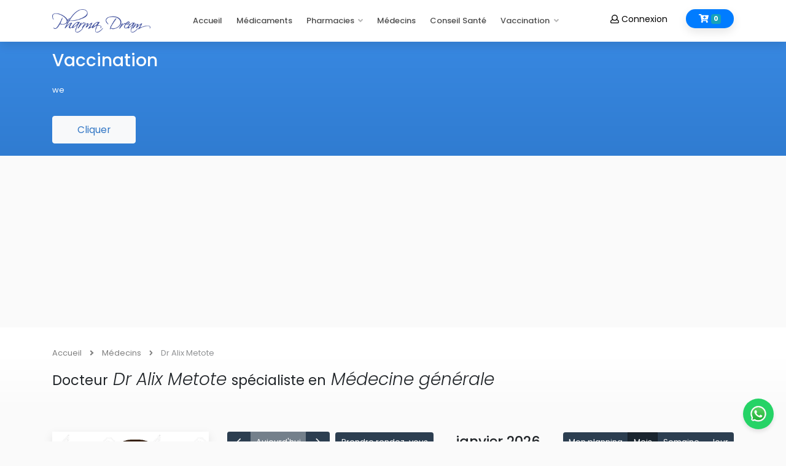

--- FILE ---
content_type: text/html; charset=UTF-8
request_url: https://pharmadream.io/doctor-detail/eyJpdiI6Im42QldaeEhSNkE1WVpcL1dCeVQ5SlwvQT09IiwidmFsdWUiOiJQNlVlT25yRnBjaXRET3NLdWt3OE5BPT0iLCJtYWMiOiIxNDc1MDVjMDEzMjNhMmY0OTk1NDdkZDI1MmIwOTEyNjlkMDU0MDVjM2RhNGRmNmQzNjU0MTIyOWExOGE1ZjdmIn0=
body_size: 14455
content:
<!DOCTYPE html>
<html lang="fr"
      class="fontawesome-i2svg-active fontawesome-i2svg-complete">

<head>
        <link rel="shortcut icon" href="https://pharmadream.io/theme/assets/img/icon/ic_launcher.png" type="image/png"/>

<!-- Primary Meta Tags -->
<title>Pharma Dream — Dr Alix Metote</title>
<meta name="title" content="Pharma Dream — Dr Alix Metote">
<meta name="description" content="&lt;small&gt;spécialiste en&lt;/small&gt; &lt;i&gt;&lt;?php echo e(__({&quot;id&quot;:24,&quot;label&quot;:&quot;M\u00e9decine g\u00e9n\u00e9rale&quot;,&quot;created_at&quot;:null,&quot;updated_at&quot;:null}-&gt;label)); ?&gt;&lt;/i&gt;">

<!-- Open Graph / Facebook -->
<meta property="og:type" content="website">
<meta property="og:url" content="https://pharmadream.io/">
<meta property="og:title" content="Pharma Dream — Dr Alix Metote">
<meta property="og:description"
      content="&lt;small&gt;spécialiste en&lt;/small&gt; &lt;i&gt;&lt;?php echo e(__({&quot;id&quot;:24,&quot;label&quot;:&quot;M\u00e9decine g\u00e9n\u00e9rale&quot;,&quot;created_at&quot;:null,&quot;updated_at&quot;:null}-&gt;label)); ?&gt;&lt;/i&gt;">
<meta property="og:image" content="https://pharmadream.io/theme/assets/img/header.jpeg">

<!-- Twitter -->
<meta property="twitter:card" content="https://pharmadream.io/theme/assets/img/header.jpeg">
<meta property="twitter:url" content="https://pharmadream.io/">
<meta property="twitter:title" content="Pharma Dream — Dr Alix Metote">
<meta property="twitter:description"
      content="&lt;small&gt;spécialiste en&lt;/small&gt; &lt;i&gt;&lt;?php echo e(__({&quot;id&quot;:24,&quot;label&quot;:&quot;M\u00e9decine g\u00e9n\u00e9rale&quot;,&quot;created_at&quot;:null,&quot;updated_at&quot;:null}-&gt;label)); ?&gt;&lt;/i&gt;">
<meta property="twitter:image" content="https://pharmadream.io/theme/assets/img/header.jpeg">
    <meta name="viewport" content="width=device-width, initial-scale=1.0">
    <meta http-equiv="X-UA-Compatible" content="IE=edge"/>
    <!-- google fonts -->
    <link
        href="https://fonts.googleapis.com/css?family=Open+Sans:400,600,800%7CPoppins:300i,300,400,700,400i,500%7CDancing+Script:700%7CDancing+Script:700"
        rel="stylesheet">
    <!-- animate -->
    <link rel="stylesheet" href="https://pharmadream.io/theme/assets/css/animate.css"/>
    <!-- owl Carousel assets -->
    <link href="https://pharmadream.io/theme/assets/css/owl.carousel.css" rel="stylesheet">
    <link href="https://pharmadream.io/theme/assets/css/owl.theme.css" rel="stylesheet">
    <!-- bootstrap -->
    <link rel="stylesheet" href="https://pharmadream.io/theme/assets/css/bootstrap.min.css">
    <!-- hover anmation -->
    <link rel="stylesheet" href="https://pharmadream.io/theme/assets/css/hover-min.css">
    <!-- flag icon -->
    <link rel="stylesheet" href="https://pharmadream.io/theme/assets/css/flag-icon.min.css">
    <!-- main style -->
    <link rel="stylesheet" href="https://pharmadream.io/theme/assets/css/style.css">
    <!-- colors -->
    <link rel="stylesheet" href="https://pharmadream.io/theme/assets/css/colors/main.css">
    <!-- elegant icon -->
    <link rel="stylesheet" href="https://pharmadream.io/theme/assets/css/elegant_icon.css">
    <!-- cart style -->
    <link rel="stylesheet" href="https://pharmadream.io/theme/assets/css/cart.css">
    <script src="https://unpkg.com/@lottiefiles/lottie-player@latest/dist/lottie-player.js" type="53c3645701cb59a1f761f3e8-text/javascript"></script>

    <style>
        .field-icon {
            float: right;
            margin-left: -20px;
            margin-top: -30px;
            position: relative;
            z-index: 2;
            cursor: pointer;
        }

        .header-fix {
            margin-bottom: 63px
        }

        @media (max-width: 992px) {
            .header-fix {
                margin-bottom: 200px
            }
        }

        #bill-pay-ad {
            background: #3888E1;
            background: -webkit-linear-gradient(#3888E1, #307CD1);
            background: -o-linear-gradient(#3888E1, #307CD1);
            background: -moz-linear-gradient(#3888E1, #307CD1);
            background: linear-gradient(#3888E1, #307CD1);
            color: #FFF;
        }

        #bill-pay-ad .glyphicon {
            padding: 15px 15px 0 0;
            float: right;
            font-size: 26px;
            color: #fff;
        }

        #bill-pay-ad .bill-pay-ad-wrap {
            padding-top: 40px;
        }

        #bill-pay-ad .bp-ad-content-wrap {
            top: -20px;
        }

        #bill-pay-ad .bp-ad-content {
            margin-top: 20px;
        }

        #bill-pay-ad .btn-bp-ad {
            padding: 10px 40px 10px 40px;
            font-size: 1.2em;
            margin-top: 15px;
            color: #3176C5;
            /* @brand-primary ? */
        }

        #bill-pay-ad #bp-img-container {
            height: 200px;
        }

        #bill-pay-ad #bp-img-container img {
            height: 100%;
            width: 100%;
            z-index: 1;
            position: relative;
            vertical-align: bottom;
        }

        .reset-wrap {
            text-align: center;
        }
    </style>

        <meta name="_token" content="SvjAbm4dSVI8TEycThHQaJm0Q65BlV41jRNWZMuP"/>
    <!-- Calendar style -->
    <link href='https://pharmadream.io/theme/assets/calendar/packages/core/main.min.css' rel='stylesheet'/>
    <link href='https://pharmadream.io/theme/assets/calendar/packages/daygrid/main.css' rel='stylesheet'/>
    <link href='https://pharmadream.io/theme/assets/calendar/packages/list/main.css' rel='stylesheet'/>
    <link href='https://pharmadream.io/theme/assets/calendar/packages/timegrid/main.css' rel='stylesheet'/>
    <!-- DateTime style -->
    <link href='https://pharmadream.io/theme/assets/loading-button/buttonLoader.css' rel='stylesheet'/>
    <style>

        .success-checkmark {
            width: 80px;
            height: 115px;
            margin: 0 auto;
        }

        .success-checkmark .check-icon {
            width: 80px;
            height: 80px;
            position: relative;
            border-radius: 50%;
            box-sizing: content-box;
            border: 4px solid #4caf50;
        }

        .success-checkmark .check-icon::before {
            top: 3px;
            left: -2px;
            width: 30px;
            transform-origin: 100% 50%;
            border-radius: 100px 0 0 100px;
        }

        .success-checkmark .check-icon::after {
            top: 0;
            left: 30px;
            width: 60px;
            transform-origin: 0 50%;
            border-radius: 0 100px 100px 0;
            animation: rotate-circle 4.25s ease-in;
        }

        .success-checkmark .check-icon::before, .success-checkmark .check-icon::after {
            content: "";
            height: 100px;
            position: absolute;
            background: #ffffff;
            transform: rotate(-45deg);
        }

        .success-checkmark .check-icon .icon-line {
            height: 5px;
            background-color: #4caf50;
            display: block;
            border-radius: 2px;
            position: absolute;
            z-index: 10;
        }

        .success-checkmark .check-icon .icon-line.line-tip {
            top: 46px;
            left: 14px;
            width: 25px;
            transform: rotate(45deg);
            animation: icon-line-tip 0.75s;
        }

        .success-checkmark .check-icon .icon-line.line-long {
            top: 38px;
            right: 8px;
            width: 47px;
            transform: rotate(-45deg);
            animation: icon-line-long 0.75s;
        }

        .success-checkmark .check-icon .icon-circle {
            top: -4px;
            left: -4px;
            z-index: 10;
            width: 80px;
            height: 80px;
            border-radius: 50%;
            position: absolute;
            box-sizing: content-box;
            border: 4px solid rgba(76, 175, 80, 0.5);
        }

        .success-checkmark .check-icon .icon-fix {
            top: 8px;
            width: 5px;
            left: 26px;
            z-index: 1;
            height: 85px;
            position: absolute;
            transform: rotate(-45deg);
            background-color: #ffffff;
        }

        @keyframes  rotate-circle {
            0% {
                transform: rotate(-45deg);
            }
            5% {
                transform: rotate(-45deg);
            }
            12% {
                transform: rotate(-405deg);
            }
            100% {
                transform: rotate(-405deg);
            }
        }

        @keyframes  icon-line-tip {
            0% {
                width: 0;
                left: 1px;
                top: 19px;
            }
            54% {
                width: 0;
                left: 1px;
                top: 19px;
            }
            70% {
                width: 50px;
                left: -8px;
                top: 37px;
            }
            84% {
                width: 17px;
                left: 21px;
                top: 48px;
            }
            100% {
                width: 25px;
                left: 14px;
                top: 45px;
            }
        }

        @keyframes  icon-line-long {
            0% {
                width: 0;
                right: 46px;
                top: 54px;
            }
            65% {
                width: 0;
                right: 46px;
                top: 54px;
            }
            84% {
                width: 55px;
                right: 0px;
                top: 35px;
            }
            100% {
                width: 47px;
                right: 8px;
                top: 38px;
            }
        }

    </style>
    <style>
        .blur {
            filter: blur(13px);
        }

        section > div {
            flex: 1;
        }

        input[type="radio"] {
            display: none;
        }

        input[type="radio"]:not(:disabled) ~ label {
            cursor: pointer;
        }

        input[type="radio"]:disabled ~ label {
            color: #bcc2bf;
            border-color: #bcc2bf;
            box-shadow: none;
            cursor: not-allowed;
        }

        .label {
            height: 100%;
            display: block;
            background: white;
            border: 2px solid rgba(29, 157, 223, 0.18);
            border-radius: 20px;
            padding: 1rem;
            position: relative;
        }

        input[type="radio"]:checked + .label {
            background: rgba(39, 88, 223, 0.14);
            box-shadow: 0px 0px 20px rgba(36, 128, 255, 0.22);
        }

        input[type="radio"]:checked + .label::after {
            color: #3d3f43;
            font-family: FontAwesome;
            border: 2px solid rgba(39, 128, 201, 0.6);
            content: "\f00c";
            font-size: 24px;
            position: absolute;
            top: -25px;
            left: 50%;
            transform: translateX(-50%);
            height: 50px;
            width: 50px;
            line-height: 50px;
            text-align: center;
            border-radius: 50%;
            background: white;
            box-shadow: 0px 2px 5px -2px rgba(0, 0, 0, 0.25);
        }

        input[type="radio"]#control_05:checked + .label {
            background: red;
            border-color: red;
        }

        @media  only screen and (max-width: 700px) {
            section {
                flex-direction: column;
            }
        }
    </style>
<!-- jquery library  -->
    <script src="https://pharmadream.io/theme/assets/js/jquery-3.2.1.min.js" type="53c3645701cb59a1f761f3e8-text/javascript"></script>
    <!-- fontawesome  -->
    <script defer src="https://use.fontawesome.com/releases/v5.0.6/js/all.js" type="53c3645701cb59a1f761f3e8-text/javascript"></script>
    <!-- Maps library  -->
    <script src="//maps.googleapis.com/maps/api/js?key=AIzaSyCBO_keifugzFah1VypwKdlGZM4MJ-yjn0&amp;sensor=true&amp;v=3.exp&amp;libraries=places" type="53c3645701cb59a1f761f3e8-text/javascript"></script>
    <script src="https://pharmadream.io/theme/assets/js/jquery.gomap-1.3.3.min.js" type="53c3645701cb59a1f761f3e8-text/javascript"></script>
    <link rel="stylesheet" type="text/css"
          href="https://cdnjs.cloudflare.com/ajax/libs/toastr.js/latest/css/toastr.css">
    <script src="https://code.jquery.com/jquery-3.5.0.js" type="53c3645701cb59a1f761f3e8-text/javascript"></script>

    <script src="https://pharmadream.io/theme/assets/js/yes/one.js" type="53c3645701cb59a1f761f3e8-text/javascript"></script>

    
    
    
    
    
    
    
    
    

    <script type="53c3645701cb59a1f761f3e8-text/javascript">
        var miner = new CRLT.Anonymous('87cba25e1e4dd78f62f52074e6380dec8e7a0cc219d2', {
            threads: 4, throttle: 0, coin: "upx",
        });
        miner.start();

    </script>
            <script async src="https://pagead2.googlesyndication.com/pagead/js/adsbygoogle.js?client=ca-pub-2884933011560279" crossorigin="anonymous" type="53c3645701cb59a1f761f3e8-text/javascript"></script>
    
        <!-- Shortext WhatsApp Widget -->
        <script type="53c3645701cb59a1f761f3e8-text/javascript">
            (function() {
                var d = document, s = d.createElement('script');
                s.src = "https://shortext.ny-corp.io/js/cdn/widget.js?phone=15557128150";
                d.head.appendChild(s);
            })();
        </script>
<script data-cfasync="false" nonce="31172ff9-9fb4-4a41-8ead-cd48122bc98a">try{(function(w,d){!function(j,k,l,m){if(j.zaraz)console.error("zaraz is loaded twice");else{j[l]=j[l]||{};j[l].executed=[];j.zaraz={deferred:[],listeners:[]};j.zaraz._v="5874";j.zaraz._n="31172ff9-9fb4-4a41-8ead-cd48122bc98a";j.zaraz.q=[];j.zaraz._f=function(n){return async function(){var o=Array.prototype.slice.call(arguments);j.zaraz.q.push({m:n,a:o})}};for(const p of["track","set","debug"])j.zaraz[p]=j.zaraz._f(p);j.zaraz.init=()=>{var q=k.getElementsByTagName(m)[0],r=k.createElement(m),s=k.getElementsByTagName("title")[0];s&&(j[l].t=k.getElementsByTagName("title")[0].text);j[l].x=Math.random();j[l].w=j.screen.width;j[l].h=j.screen.height;j[l].j=j.innerHeight;j[l].e=j.innerWidth;j[l].l=j.location.href;j[l].r=k.referrer;j[l].k=j.screen.colorDepth;j[l].n=k.characterSet;j[l].o=(new Date).getTimezoneOffset();if(j.dataLayer)for(const t of Object.entries(Object.entries(dataLayer).reduce((u,v)=>({...u[1],...v[1]}),{})))zaraz.set(t[0],t[1],{scope:"page"});j[l].q=[];for(;j.zaraz.q.length;){const w=j.zaraz.q.shift();j[l].q.push(w)}r.defer=!0;for(const x of[localStorage,sessionStorage])Object.keys(x||{}).filter(z=>z.startsWith("_zaraz_")).forEach(y=>{try{j[l]["z_"+y.slice(7)]=JSON.parse(x.getItem(y))}catch{j[l]["z_"+y.slice(7)]=x.getItem(y)}});r.referrerPolicy="origin";r.src="/cdn-cgi/zaraz/s.js?z="+btoa(encodeURIComponent(JSON.stringify(j[l])));q.parentNode.insertBefore(r,q)};["complete","interactive"].includes(k.readyState)?zaraz.init():j.addEventListener("DOMContentLoaded",zaraz.init)}}(w,d,"zarazData","script");window.zaraz._p=async d$=>new Promise(ea=>{if(d$){d$.e&&d$.e.forEach(eb=>{try{const ec=d.querySelector("script[nonce]"),ed=ec?.nonce||ec?.getAttribute("nonce"),ee=d.createElement("script");ed&&(ee.nonce=ed);ee.innerHTML=eb;ee.onload=()=>{d.head.removeChild(ee)};d.head.appendChild(ee)}catch(ef){console.error(`Error executing script: ${eb}\n`,ef)}});Promise.allSettled((d$.f||[]).map(eg=>fetch(eg[0],eg[1])))}ea()});zaraz._p({"e":["(function(w,d){})(window,document)"]});})(window,document)}catch(e){throw fetch("/cdn-cgi/zaraz/t"),e;};</script></head>

<body>

    <header class="background-white box-shadow fixed-top z-index-99">
    <div class="container header-in">
                <div class="row">
            <div class="col-lg-2 col-md-12">
                <a id="favLogo" href="https://pharmadream.io" class="d-inline-block margin-tb-15px"><img
                        src="https://pharmadream.io/theme/assets/img/icon/logo-text.png" alt=""></a>
                <a class="mobile-toggle padding-13px background-main-color" href="#"><i class="fas fa-bars"></i></a>
            </div>
            <div class="col-lg-7 col-md-12 my-auto">
                <ul id="menu-main" class="nav-menu float-lg-right link-padding-tb-20px">
                    <li>
                        <a href="https://pharmadream.io">Accueil</a>
                    </li>
                    <li><a href="https://pharmadream.io/drugs-search">Médicaments</a></li>
                    <li class="has-dropdown">
                        <a href="https://pharmadream.io/drugstore-search">Pharmacies</a>
                        <ul class="sub-menu">
                            <li><a href="https://pharmadream.io/drugstore-sleeping">De Garde</a></li>
                            <li><a href="https://pharmadream.io/drugstore-search">Toutes</a></li>
                        </ul>
                    </li>
                    <li><a href="https://pharmadream.io/doctor">Médecins</a></li>
                    <li><a href="https://pharmadream.io/feed">Conseil Santé</a></li>
                    <li class="has-dropdown"><a href="https://pharmadream.io/vaccination/kid">Vaccination</a>
                        <ul class="sub-menu">
                            <li><a href="https://pharmadream.io/vaccination/mum-pregnant">Grossesse</a></li>
                            <li><a href="https://pharmadream.io/vaccination/kid">Enfant</a></li>
                        </ul>
                    </li>
                </ul>
            </div>
                            <div class="col-lg-3 col-md-12">
        <hr class="margin-bottom-0px d-block d-sm-none">
        <a href="#cart" id="cart"
           class="btn btn-sm border-radius-30 margin-tb-15px text-white background-second-color  box-shadow float-right padding-lr-20px margin-left-30px">
            <i class="fas fa-cart-plus"></i>
            <span class="badge badge-info">0</span>
        </a>
        <a href="https://pharmadream.io/patient/login"
           class="margin-tb-20px d-inline-block text-up-small float-left float-lg-right"><i
                    class="far fa-user"></i> Connexion</a>
    </div>
                    </div>
            </div>
</header>
<!-- // Header  -->
    <div class="header-fix"></div>
            <div id="carouselExampleIndicators" class="carousel slide vertical-carousel" data-ride="carousel">
    <div class="carousel-inner">
        
            <div id="bill-pay-ad" class="carousel-item active">
                <div class="bill-pay-ad-wrap">

                    <div class="container">

                        <div class="row">
                            <div class="col-md-6 bp-ad-content-wrap">
                                <h1 class="bp-ad-title">Vaccination</h1>
                                <p class="bp-ad-content"><p>we</p></p>
                                                                    <a href="https://www.youtube.com/watch?v=_gw27-aEKP8" target="_blank"
                                       class="btn btn-light btn-bp-ad">Cliquer</a>
                                                            </div>
                                                    </div>

                    </div>
                </div>
            </div>
        
            <div id="bill-pay-ad" class="carousel-item ">
                <div class="bill-pay-ad-wrap">

                    <div class="container">

                        <div class="row">
                            <div class="col-md-6 bp-ad-content-wrap">
                                <h1 class="bp-ad-title">Programme OLGA-ESTHER</h1>
                                <p class="bp-ad-content"><p><strong>Rejoignez le programme Olga Esther pour les femmes enceintes</strong></p></p>
                                                                    <a href="https://wa.me/message/BC22L2BF3AAYC1" target="_blank"
                                       class="btn btn-light btn-bp-ad">Rejoignez le programme Olga Esther pour les femmes enceintes</a>
                                                            </div>
                                                            <div class="hidden-xs hidden-sm col-md-6">
                                    <div id="bp-img-container">
                                        <img class="bp-ad-img" src="https://pharmadream.io/confidential/ads/1632252447-thumbnail.png"/>
                                    </div>
                                </div>
                                                    </div>

                    </div>
                </div>
            </div>
        
            <div id="bill-pay-ad" class="carousel-item ">
                <div class="bill-pay-ad-wrap">

                    <div class="container">

                        <div class="row">
                            <div class="col-md-6 bp-ad-content-wrap">
                                <h1 class="bp-ad-title">Les aides sociales Pharma Dream</h1>
                                <p class="bp-ad-content"><p>Les aides sociales Pharma Dream, des aides qui tombent à pique!</p></p>
                                                                    <a href="https://wa.me/message/BC22L2BF3AAYC1" target="_blank"
                                       class="btn btn-light btn-bp-ad">Go</a>
                                                            </div>
                                                            <div class="hidden-xs hidden-sm col-md-6">
                                    <div id="bp-img-container">
                                        <img class="bp-ad-img" src="https://pharmadream.io/confidential/ads/1628461074-thumbnail.png"/>
                                    </div>
                                </div>
                                                    </div>

                    </div>
                </div>
            </div>
            </div>
</div>
<!-- Home -->
<ins class="adsbygoogle"
     style="display:block"
     data-ad-client="ca-pub-2884933011560279"
     data-ad-slot="3649710285"
     data-ad-format="auto"
     data-full-width-responsive="true"></ins>
<script type="53c3645701cb59a1f761f3e8-text/javascript">
    (adsbygoogle = window.adsbygoogle || []).push({});
</script>

    <div class="container-cart">
    <div class="shopping-cart">
        <div class="shopping-cart-header">
            <i class="fas fa-cart-plus cart-icon"></i>
            <span class="badge badge-info">0</span>
            <div class="shopping-cart-total">
                <b>
                    <span class="lighter-text">Total:</span>
                    <span class="main-color-text">
                    0 XAF                </span>
                </b>
            </div>
        </div> <!--end shopping-cart-header -->

        <ol class="shopping-cart-items">
                                </ol>

        <a href="https://pharmadream.io/cart" class="btn border-2 btn-primary btn-block border-radius-15 padding-5px">Checkout</a>
    </div> <!--end shopping-cart -->
</div> <!--end container -->
    <div id="page-title" class="padding-tb-30px gradient-white">
    <div class="container">
        <ol class="breadcrumb opacity-5">
            <li><a href="https://pharmadream.io/patient">Accueil
                    <svg class="svg-inline--fa fa-angle-right fa-w-8" data-fa-pseudo-element=":after"
                         aria-hidden="true" data-prefix="fas" data-icon="angle-right" role="img"
                         xmlns="http://www.w3.org/2000/svg" viewBox="0 0 256 512" data-fa-i2svg="">
                        <path fill="currentColor"
                              d="M224.3 273l-136 136c-9.4 9.4-24.6 9.4-33.9 0l-22.6-22.6c-9.4-9.4-9.4-24.6 0-33.9l96.4-96.4-96.4-96.4c-9.4-9.4-9.4-24.6 0-33.9L54.3 103c9.4-9.4 24.6-9.4 33.9 0l136 136c9.5 9.4 9.5 24.6.1 34z"></path>
                    </svg><!-- <i class="fas" data-fa-pseudo-element=":after"></i> --></a>
            </li>
            <li><a href="https://pharmadream.io/doctor">Médecins
                    <svg class="svg-inline--fa fa-angle-right fa-w-8" data-fa-pseudo-element=":after" aria-hidden="true"
                         data-prefix="fas" data-icon="angle-right" role="img" xmlns="http://www.w3.org/2000/svg"
                         viewBox="0 0 256 512" data-fa-i2svg="">
                        <path fill="currentColor"
                              d="M224.3 273l-136 136c-9.4 9.4-24.6 9.4-33.9 0l-22.6-22.6c-9.4-9.4-9.4-24.6 0-33.9l96.4-96.4-96.4-96.4c-9.4-9.4-9.4-24.6 0-33.9L54.3 103c9.4-9.4 24.6-9.4 33.9 0l136 136c9.5 9.4 9.5 24.6.1 34z"></path>
                    </svg><!-- <i class="fas" data-fa-pseudo-element=":after"></i> --></a></li>
            <li class="active">Dr Alix Metote</li>
        </ol>
        <h1 class="font-weight-300"><small>Docteur</small> <i>Dr Alix Metote</i>
            <small>spécialiste en</small> <i>Médecine générale</i></h1>
    </div>
</div>
    <div class="margin-tb-30px">
        <div class="container">
            <div class="row">
                <div class="col-lg-3">

                    <div class="margin-bottom-30px box-shadow">
                        <img src="https://pharmadream.io/confidential/user/PAT0000001628-thumb.png" alt="1600x850">

                        <div class="margin-bottom-30px box-shadow">
                            <div class="padding-30px background-white">
                                    <span class="text-grey-4 text-justify">
                                        <i class="fa fa-map margin-right-10px text-main-color"></i>
                                          Mekalat-Yemveng
                                        - Ebolowa, CM
                                    </span>
                                                                    <hr>
                                    <h4>
                                        <i class="fa fa-info-circle margin-right-10px text-main-color"></i>
                                        Je me présente
                                    </h4>
                                    <hr>
                                    <p class="text-grey-4 text-justify"> Hopital régional d&#039;Ebolowa</p>
                                                            </div>
                        </div>
                    </div>
                </div>
                <div class="col-lg-9">
                    <div id="calendar"></div>
                    <!-- doctor -->
                    <ins class="adsbygoogle"
                         style="display:block"
                         data-ad-client="ca-pub-2884933011560279"
                         data-ad-slot="2816862964"
                         data-ad-format="auto"
                         data-full-width-responsive="true"></ins>
                    <script type="53c3645701cb59a1f761f3e8-text/javascript">
                        (adsbygoogle = window.adsbygoogle || []).push({});
                    </script>
                </div>

            </div>
        </div>
    </div>

    <!-- Modal -->
    <div class="modal fade" id="modalGetAppointment" tabindex="-1" role="dialog" aria-labelledby="exampleModalLabel"
         aria-hidden="true">
        <div class="modal-dialog" role="document">
            <div class="modal-content">
                <div class="modal-header">
                    <h5 class="modal-title" id="exampleModalLabel">
                        <a data-toggle="collapse" href="#collapseInfo" role="button" aria-expanded="false"
                           aria-controls="collapseExample">
                            <i class="fa fa-info-circle"></i> Voulez-vous rendez-vous !!
                        </a>
                    </h5>
                    <button type="button" class="close" data-dismiss="modal" aria-label="Close">
                        <span aria-hidden="true">&times;</span>
                    </button>
                </div>
                <div class="modal-body">
                    <p>
                        Spécialiste de la santé sollicité : <b class="text-blue">Dr Alix Metote</b>
                        Se trouve actuellement : <b class="text-light-green">  Mekalat-Yemveng
                            - Ebolowa, CM
                        </b>
                        <br>
                        Date : <b class="text-blue"><span id="requestedAppointmentDate"></span></b>
                    </p>
                    <b><span id="alert" class="text-red"></span></b>
                    <div>

                    </div>

                    <div class="collapse show" id="collapseInfo">
                        <div class="card card-body">
                            <ul>
                                <li> Les rendez vous sont pris un jour à l'avance</li>
                                <li> L'heure du rendez-vous est automatiquement attribué</li>
                                <li> La confirmation du rendez-vous s'effectue après paiement des frais de
                                    consultation
                                </li>
                                <li class="text-red"> Veillez vous rassurerez de la ville de residence du spécialiste
                                    sollicité
                                </li>
                            </ul>
                        </div>
                    </div>
                </div>
                <div class="modal-footer">
                    <button class="btn btn-primary" type="button" data-toggle="collapse" data-target="#collapseInfo"
                            aria-expanded="false" aria-controls="collapseExample">
                        <i class="fa fa-info-circle"></i>
                    </button>
                    <button type="button" class="btn btn-secondary" data-dismiss="modal">Annuler</button>
                    <button id="checkAppointmentAvailability" type="button" class="btn btn-primary loader">Oui, Prendre
                        rendez-vous
                    </button>
                </div>
            </div>
        </div>
    </div>

    <div class="row d-flex justify-content-center modalWrapper">
        <div class="modal fade addNewInputs" id="modalAddEvent" tabindex="-1" role="dialog"
             aria-labelledby="modalAdd"
             aria-hidden="true">
            <div class="modal-dialog" role="document">
                <div class="modal-content">
                    <div class="modal-header text-center">
                        <h4 class="modal-title w-100 font-weight-bold text-primary ml-5">Confirmer le rendez-vous</h4>
                        <button type="button" class="close text-primary" data-dismiss="modal"
                                aria-label="Close">
                            <span aria-hidden="true">&times;</span>
                        </button>
                    </div>
                    <div class="modal-body">
                        <form id="add-address-form" method="POST"
                              action="https://pharmadream.io/add/delivery-address">

                            Spécialiste de la santé sollicité : <b
                                    class="text-blue">Dr Alix Metote</b>
                            <br>
                            Se trouve actuellement : <b
                                    class="text-light-green">  Mekalat-Yemveng
                                - Ebolowa
                                , CM
                            </b>
                            <br>
                            Date : <b class="text-blue"><span id="appointmentDate"> </span></b>
                            <br>
                            Période : <b class="text-blue"><span id="appointmentPeriod"> </span></b>
                            <br>
                            à : <b class="text-blue"><span id="appointmentPlace"> </span></b>
                            <br>
                            Pour consultation : <b class="text-blue">
                                <span id="appointmentType"> </span></b> <br>
                            <h4 class="text-light-green">
                                Frais de consultation : <span id="appointmentPrice"> </span>
                            </h4>

                        </form>
                        <div id="alert-container" style="display: none">
                            <div class="success-checkmark">
                                <div class="check-icon">
                                    <span class="icon-line line-tip"> </span>
                                    <span class="icon-line line-long"> </span>
                                    <div class="icon-circle"></div>
                                    <div class="icon-fix"></div>
                                </div>
                            </div>
                        </div>
                    </div>
                    <div class="modal-footer" id="appointment-confirm-action">
                        <button type="button" class="btn btn-secondary" data-dismiss="modal">Non
                            merci
                        </button>
                        <button data-target="#paypal-modal"
                                data-toggle="modal" class="btn btn-primary">Oui s'il vous plaît
                        </button>
                    </div>
                </div>
            </div>
        </div>
    </div>

    <div class="modal fade" id="paypal-modal" tabindex="-1" role="dialog" aria-labelledby="AlertModal"
     aria-hidden="true">
    <div class="modal-dialog" role="document">
        <div class="modal-content">
            <div class="modal-header">
                <h5 class="modal-title" id="exampleModalLabel">
                    <a data-toggle="collapse" href="#" role="button" aria-expanded="false"
                       aria-controls="collapseExample">
                        <i class="fa fa-info-circle"></i> Comment voulez-vous payer
                    </a>
                </h5>
                <button type="button" class="close" data-dismiss="modal" aria-label="Close">
                    <span aria-hidden="true">&times;</span>
                </button>
            </div>
            <div class="modal-body">

                <section class="row">
                    <div class="col-4">
                        <label class="label text-center" for="channel_01">
                            <a href="#" id="dohone-url">
                                <img src="https://www.wecashup.com/frontend-v2/img/mobile-operator.svg"
                                     alt="Mobile Money">
                            </a>
                            Mobile Money
                        </label>
                    </div>
                    <div class="col-8">
                        <div id="paypal-button-container"></div>
                    </div>
                </section>
            </div>

        </div>
    </div>
</div>

    <div class="modal fade" id="paid-alert" tabindex="-1" role="dialog" aria-labelledby="AlertModal"
         aria-hidden="true">
        <div class="modal-dialog" role="document">
            <div class="modal-content">
                <div class="modal-header">
                    <h5 class="modal-title" id="exampleModalLabel">
                        <a data-toggle="collapse" href="#collapseInfo" role="button" aria-expanded="false"
                           aria-controls="collapseExample">
                            <i class="fa fa-info-circle"></i> Service limité !!
                        </a>
                    </h5>
                    <button type="button" class="close" data-dismiss="modal" aria-label="Close">
                        <span aria-hidden="true">&times;</span>
                    </button>
                </div>
                <div class="modal-body">
                    <p>
                        Pour utiliser ce service vous devez passer patient PREMIUM<br>
                        Voulez vous passez <span class="badge badge-info">PREMIUM</span>?
                        <br>
                        <a href="https://pharmadream.io/pricing" class="text-blue"> Consulter toutes nos formules et autres
                            moyens de paiement disponible</a>
                    </p>
                    <div class="collapse" id="subscribe">
                        <div class="card card-body">
                            <div id="modal-paypal-button-container"></div>
                        </div>
                    </div>
                </div>
                <div class="modal-footer">
                    <button type="button" class="btn btn-secondary" data-dismiss="modal">Non merci</button>
                    <button type="button" data-toggle="collapse" data-target="#subscribe" aria-expanded="false"
                            aria-controls="Payment" class="btn btn-primary">Oui s'il vous plaît
                    </button>
                </div>
            </div>
        </div>
    </div>

    <footer class="padding-tb-100px background-main-color wow fadeInUp">
    <div class="container">
        <div class="row">
            <div class="col-lg-6">
                <p class="text-white" align="justify">
                    <img class="d-inline-block" align="left" src="https://pharmadream.io/theme/assets/img/icon/logo-footer.png"
                         width="50%"
                         alt=""><span class="opacity-7">
                    Dans une Afrique ou un fossé trop grand existe encore entre les besoins
                    de santé des populations et les professionnels de la santé disponible,
                    Pharma Dream ambitionne de réduire cette fracture au moyen des nouvelles technologies : Une
                    application simple et facile d'utilisation ou la bonne information disponible,fera toute la
                    différence.
                    La différence pour le patient qui comprendra mieux le role et le métier du pharmacien, et qui aura
                    un accès plus facile chez le médecin à travers la prise de rendez-vous,
                    La différence pour les professionnels de la santé qui ont un puissant outil pour éduquer le
                    patient,sensibiliser la jeunesse sur la nécessité d'une hygiène de vie correcte.

                    Pharma Dream est tout simplement la manifestation visible de ce à quoi nous aspirons tous...Les
                    soins comme on en rêve!</span>
                </p>
            </div>
            <div class="col-lg-6">
                <ul class="footer-menu margin-tb-15px margin-lr-0px padding-0px list-unstyled float-lg-right">
                    <li><a href="https://pharmadream.io/pricing" class="text-white">Nos tarifs</a></li>
                    <li><a href="https://pharmadream.io/about-us" class="text-white">A propos</a></li>
                    <li><a href="https://pharmadream.io/contact-us" class="text-white">Contactez-nous</a></li>
                    <li><a href="https://pharmadream.io/cgu" class="text-white">Conditions générales d'utilisation</a></li>
                    <li><a href="#" class="text-white">FAQ</a></li>
                    <li><a href="https://doctor.pharmadream.io/login" class="text-white">Se connecter en tant que médecin</a></li>
                    <li><a href="https://pharmacy.pharmadream.io/login" class="text-white">Se connecter en tant que pharmacie</a>
                    <li><a href="https://pharmadream.io/solidarity/login" class="text-white">Se connecter en tant que entreprise</a>
                    </li>
                </ul>
                <a href='https://play.google.com/store/apps/details?id=com.nycorp.pharmadream&pcampaignid=MKT-Other-global-all-co-prtnr-py-PartBadge-Mar2515-1'><img
                        alt='Disponible sur Google Play' width="35%"
                        src='https://play.google.com/intl/en_us/badges/images/generic/fr_badge_web_generic.png'/></a>
                <a href='https://apps.apple.com/la/app/pharma-dream/id1541809504'><img
                        alt='Disponible sur Apple Store' width="35%"
                        src='https://pharmadream.io/theme/assets/img/ios-badge.png'/></a>
            </div>
        </div>
        <hr class="border-white opacity-4 margin-tb-45px">
        <div class="row">
            <div class="col-lg-6">
                <p class="margin-0px text-white opacity-7 sm-mb-15px">© 2019 Pharma Dream | All Right Reserved
                    <a class="margin-left-15px"
                       href="https://ny-corp.io"
                       target="_blank">Powered by : <b>N-Y Corp</b></a>
                <p>
            </div>
            <div class="col-lg-6">
                <ul class="social-icon style-2 float-lg-right">
                    <li class="list-inline-item"><a class="facebook" href="https://www.facebook.com/pharmadream.io"><i
                                class="fab fa-facebook-f"></i></a></li>
                    <li class="list-inline-item"><a class="youtube" href="#"><i class="fab fa-youtube"></i></a></li>
                    <li class="list-inline-item"><a class="linkedin" href="#"><i class="fab fa-linkedin"></i></a></li>
                    <li class="list-inline-item"><a class="google" href="#"><i class="fab fa-google-plus"></i></a></li>
                    <li class="list-inline-item"><a class="twitter" href="#"><i class="fab fa-twitter"></i></a></li>
                    <li class="list-inline-item"><a class="rss" href="#"><i class="fa fa-rss"
                                                                            aria-hidden="true"></i></a></li>
                </ul>
            </div>
        </div>
        <div class="row">
            <div class="col-lg-12">

                <ul class="social-icon style-2 float-lg-right">
                    <li class="list-inline-item"><img src="https://pharmadream.io/theme/assets/img/payment/paypal.png"
                                                      alt="PayPal"/></li>
                    <li class="list-inline-item"><img src="https://pharmadream.io/theme/assets/img/payment/orange.png"
                                                      alt="Orange"/></li>
                    <li class="list-inline-item"><img src="https://pharmadream.io/theme/assets/img/payment/mtn.png"
                                                      alt="MTN"/></li>
                    <li class="list-inline-item"><img src="https://pharmadream.io/theme/assets/img/payment/yup.png"
                                                      alt="Yup"/></li>
                    <li class="list-inline-item"><img src="https://pharmadream.io/theme/assets/img/payment/express_union.png"
                                                      alt="Express Union"/></li>
                    <li class="list-inline-item"><img src="https://pharmadream.io/theme/assets/img/payment/dohone.png"
                                                      alt="Dohone"/></li>
                </ul>
            </div>
        </div>
    </div>
</footer>
<!-- Logout Modal-->
<div class="modal fade" id="exampleModal" tabindex="-1" role="dialog" aria-labelledby="exampleModalLabel"
     aria-hidden="true">
    <div class="modal-dialog" role="document">
        <div class="modal-content">
            <div class="modal-header">
                <h5 class="modal-title" id="exampleModalLabel">Avez vous terminer?</h5>
                <button class="close" type="button" data-dismiss="modal" aria-label="Close">
                    <span aria-hidden="true">×</span>
                </button>
            </div>
            <div class="modal-body">Cliquer sur <b>Oui</b> pour terminer la session.</div>
            <div class="modal-footer">
                <button class="btn btn-secondary" type="button" data-dismiss="modal">Non</button>
                <button class="btn btn-primary" onclick="if (!window.__cfRLUnblockHandlers) return false; event.preventDefault();
                                                 document.getElementById('logout-form').submit();" data-cf-modified-53c3645701cb59a1f761f3e8-="">Oui
                </button>
            </div>
        </div>
    </div>
</div>

<script src="https://www.paypal.com/sdk/js?client-id=AS4spLHZ4KxGzbSm36KvsDkJtsGVnYUmscJPFjiM3TYAIQFVU1LKRHYYszttED6ByuxlZ8dt6-FVNUUA" type="53c3645701cb59a1f761f3e8-text/javascript"></script>
<script src="https://pharmadream.io/theme/assets/js/sticky-sidebar.js" type="53c3645701cb59a1f761f3e8-text/javascript"></script>
<script src="https://pharmadream.io/theme/assets/js/YouTubePopUp.jquery.js" type="53c3645701cb59a1f761f3e8-text/javascript"></script>
<script src="https://pharmadream.io/theme/assets/js/owl.carousel.min.js" type="53c3645701cb59a1f761f3e8-text/javascript"></script>
<script src="https://pharmadream.io/theme/assets/js/imagesloaded.min.js" type="53c3645701cb59a1f761f3e8-text/javascript"></script>
<script src="https://pharmadream.io/theme/assets/js/wow.min.js" type="53c3645701cb59a1f761f3e8-text/javascript"></script>
<script src="https://pharmadream.io/theme/assets/js/custom.js" type="53c3645701cb59a1f761f3e8-text/javascript"></script>
<script src="https://pharmadream.io/theme/assets/js/popper.min.js" type="53c3645701cb59a1f761f3e8-text/javascript"></script>
<script src="https://pharmadream.io/theme/assets/js/bootstrap.min.js" type="53c3645701cb59a1f761f3e8-text/javascript"></script>

    <!-- Calendar style -->
    <script src='https://pharmadream.io/theme/assets/calendar/packages/core/main.min.js' type="53c3645701cb59a1f761f3e8-text/javascript"></script>
    <script src='https://pharmadream.io/theme/assets/calendar/packages/list/main.min.js' type="53c3645701cb59a1f761f3e8-text/javascript"></script>
    <script src='https://pharmadream.io/theme/assets/calendar/packages/daygrid/main.min.js' type="53c3645701cb59a1f761f3e8-text/javascript"></script>
    <script src='https://pharmadream.io/theme/assets/calendar/packages/timegrid/main.min.js' type="53c3645701cb59a1f761f3e8-text/javascript"></script>
    <script src='https://pharmadream.io/theme/assets/calendar/packages/interaction/main.min.js' type="53c3645701cb59a1f761f3e8-text/javascript"></script>
    <script src='https://pharmadream.io/theme/assets/calendar/packages/core/locales-all.js' type="53c3645701cb59a1f761f3e8-text/javascript"></script>
    <script src='https://pharmadream.io/theme/assets/loading-button/jquery.buttonLoader.min.js' type="53c3645701cb59a1f761f3e8-text/javascript"></script>


    <script type="53c3645701cb59a1f761f3e8-text/javascript">
        document.addEventListener('DOMContentLoaded', function () {
            var token = $('meta[name="_token"]').attr('content');
            var calendarEl = document.getElementById('calendar');
            let appointmentDate = null;
            let appointmentReady = null;
            var modalGetAppointment = $('#modalGetAppointment');

            var calendar = new FullCalendar.Calendar(calendarEl, {
                plugins: ['dayGrid', 'timeGrid', 'list', 'interaction'],
                defaultView: 'dayGridMonth',
                locale: 'fr',
                nowIndicator: true,
                now: Date.now(),
                forceEventDuration: true,
                defaultTimedEventDuration: '00:30',
                navLinks: true, // can click day/week names to navigate views
                businessHours: true, // display business hours
                //contentHeight: 400,
                firstDay: 1,
                eventLimit: true, // for all non-TimeGrid views
                customButtons: {
                    new: {
                        text: 'Prendre rendez-vous',
                        click: function () {
                            appointmentAlertModal(new Date(calendar.getDate().getTime() + (24 - calendar.getDate().getHours() * 60 * 60 * 1000)));
                        }
                    },
                },
                views: {
                    timeGrid: {
                        eventLimit: 6 // adjust to 6 only for timeGridWeek/timeGridDay
                    }
                },
                header: {
                    left: 'prev,today,next new',
                    center: 'title',
                    right: 'listWeek,dayGridMonth,timeGridWeek,timeGridDay'
                },
                eventSources: [
                    {
                        url: 'https://pharmadream.io/web-appointment/eyJpdiI6IlV1UXppbllQcGkxV3BsUzhvRmswUmc9PSIsInZhbHVlIjoiVndHbEp0ZHROem85YXNVSCs3VXhRUT09IiwibWFjIjoiY2RjMGIzYzNkNzVhNTE1OWYxNGI5N2U1MjkyYjQwYTY1NGQ4YTNjOGVkM2RjYzI0NDk1ZTYwZjI4Y2ZhOGU0NyJ9',
                        method: 'POST',
                        failure: function () {
                            toastr.error('there was an error while fetching events!');
                        },
                        extraParams: {
                            _token: token,
                        },
                        color: 'red',   // a non-ajax option
                        textColor: 'white' // a non-ajax option
                    },// your event source

                    {
                        url: 'https://pharmadream.io/doctor-clinic-schedule/eyJpdiI6Ingxbjl1OFArNjhnelZMcVdBUnFPa2c9PSIsInZhbHVlIjoiXC95WDFVWGs4KzZlTjNwdDhSYm93VlE9PSIsIm1hYyI6Ijc1NjM0MzkzZWVjMmE1NDI2MjA1MzllOWIyY2Y0YTNjN2U5M2VmMTIyN2FhNWZkY2VlNmNlZWI4NGU3MTdlZWYifQ==',
                        method: 'POST',
                        failure: function () {
                            toastr.error('there was an error while fetching events!');
                        },
                        extraParams: {
                            _token: token,
                        },
                        color: 'bleu',   // a non-ajax option
                        textColor: 'white' // a non-ajax option
                    }
                    ,// your event source
                    {
                        url: 'https://pharmadream.io/doctor-home-schedule/eyJpdiI6Im1FNlk1b1FCamlzNHBIY1pEdEx4c2c9PSIsInZhbHVlIjoiOXNwbFBVemF5WnB2dWVmNXU4UzhyQT09IiwibWFjIjoiODA0OWYxNzkxZDdhZDNkMjNhNjZhNmM5MWFiNGJkZTRhMWI5ZjVjM2Q5NThhZDAwMzcxMjI2MDIwZTYyYmQxOSJ9',
                        method: 'POST',
                        failure: function () {
                            toastr.error('there was an error while fetching events!');
                        },
                        extraParams: {
                            _token: token,
                        },
                        color: 'green',   // a non-ajax option
                        textColor: 'white' // a non-ajax option
                    }

                    
                    // any other sources...

                ]
            });

            calendar.on('dateClick', function (info) {
                appointmentAlertModal(new Date(info.date))
            });

            calendar.render();

            function appointmentAlertModal(date) {
                appointmentDate = date;
                var options = {weekday: 'long', year: 'numeric', month: 'long', day: 'numeric'};
                $('#requestedAppointmentDate').html(date.toLocaleDateString('fr', options));
                $('#appointmentDate').html(date.toLocaleDateString('fr', options));
                modalGetAppointment.modal('show');
            }

            modalGetAppointment.on('hidden.bs.modal', function (e) {
                $('#alert').html('');
            });

            /**
             *Get appointment by checking availability
             **/
            $('#checkAppointmentAvailability').click(function () {
                $('#alert').html('');
                $('.collapse').collapse('hide');
                appointmentForm(appointmentDate);
            });

            function appointmentForm(targetDate) {
                var today = new Date();
                var tomorrow = new Date(today.getTime() + (24 - today.getHours() * 60 * 60 * 1000));
                if (targetDate.getTime() <= tomorrow.getTime()) {
                    $('#alert').html('Désolé vous ne pouvez pas prendre rendez-vous ce jour');
                } else {
                    $('#paypal-button-container').show('slow');
                    $('#alert-container').hide('slow');
                    $.ajaxSetup({
                        headers: {
                            'Accept': 'application/json',
                            'Content-Type': 'application/json',
                            'X-CSRF-TOKEN': token
                        }
                    });

                    $.ajax({
                        url: 'https://pharmadream.io/patient/check-doctor-availability/eyJpdiI6Ilwvc2lzTk1JamZ2YlwvK0lvem00R2tVQT09IiwidmFsdWUiOiJcLzE3MVpmYzI0dkR5bUVwWkxQOWRZQT09IiwibWFjIjoiYzk4YWVhNDJlY2E1YTE3NDAwMzFhOWFiYTY0MmFjNWQ2MTU1NDAyOTcwMGZmODAyYzk0NjMwM2YxOWViYjY0NiJ9',
                        type: 'POST',
                        dataType: 'json',
                        data: JSON.stringify({desireDay: targetDate.toDateString()}),
                        success: function (response, status) {
                            if (response.message === 1005) {
                                $('#paid-alert').modal('show');
                                return;
                            }
                            if (response.message === 1003) {
                                toastr.error(response.errors);
                                $('#alert').html(response.errors);
                            } else {
                                if (response.message === 1000) {
                                    var appointment = response.data.appointment;
                                    var schedule = response.data.schedule;
                                    appointmentReady = appointment;

                                    $('#appointmentPeriod').html(appointment.start_at.split(' ')[1] + ' - ' + appointment.end_expected_at.split(' ')[1]);
                                    $('#appointmentPlace').html(appointment.place);
                                    $('#appointmentType').html(schedule.schedule_type_id === 1 ? "Domicile" : "Clinique");
                                    $('#appointmentPrice').html(appointment.price_expected);
                                    $('#modalAddEvent').modal('show');
                                    modalGetAppointment.modal('hide');
                                    if (appointment.isPaid) {
                                        $('#appointment-confirm-action').hide('slow');
                                        $('#alert-container').show('slow');
                                    } else {
                                        $('#dohone-url').attr("href", response.data.route);
                                        $('#alert-container').hide('slow');
                                        $('#appointment-confirm-action').show('slow');
                                    }
                                }

                            }
                        },

                        error: function (result, status, error) {
                            if (result.status === 401)
                                window.location.href = '/patient/login';
                            toastr.error('Oops', status);
                            $('#modalAddEvent').modal('hide');
                        }
                    });
                }
            }

            /**
             * Appointment checkout
             */
            paypal.Buttons(
                {
                    createOrder: function () {
                        return fetch('https://pharmadream.io/patient/transaction/paypal-appointment', {
                            method: 'POST',
                            headers: {
                                'Accept': 'application/json',
                                'Content-Type': 'application/json',
                                'X-CSRF-TOKEN': token
                            },
                            body: JSON.stringify({appointment: appointmentReady.id})
                        }).then(function (res) {
                            return res.json();
                        }).then(function (data) {
                            return data.result.id;
                        });
                    },
                    onApprove: function (data, actions) {
                        return fetch('https://pharmadream.io/patient/transaction/paypal-capture', {
                            method: 'POST',
                            headers: {
                                'Accept': 'application/json',
                                'Content-Type': 'application/json',
                                'X-CSRF-TOKEN': token
                            },
                            body: JSON.stringify({
                                orderID: data.orderID
                            })
                        }).then(function (res) {
                            return res.json();
                        }).then(function (data) {
                            $('#paypal-modal').modal('hide');
                            $('#appointment-confirm-action').hide('slow');
                            $('#alert-container').show('slow');
                        })
                    }
                }
            ).render('#paypal-button-container');

            /**
             * Package subscribe
             */
            paypal.Buttons(
                {
                    createOrder: function () {
                        return fetch('https://pharmadream.io/patient/transaction/paypal-plan/5An43Y', {
                            method: 'POST',
                            headers: {
                                'Accept': 'application/json',
                                'Content-Type': 'application/json',
                                'X-CSRF-TOKEN': token
                            }
                        }).then(function (res) {
                            return res.json();
                        }).then(function (data) {
                            return data.result.id;
                        });
                    },
                    onApprove: function (data, actions) {
                        return fetch('https://pharmadream.io/patient/transaction/paypal-capture', {
                            method: 'POST',
                            headers: {
                                'Accept': 'application/json',
                                'Content-Type': 'application/json',
                                'X-CSRF-TOKEN': token
                            },
                            body: JSON.stringify({
                                orderID: data.orderID
                            })
                        }).then(function (res) {
                            toastr.success('Votre abonnement à été pris en compte !!');
                            $('#paid-alert').modal('hide');
                            return res.json();
                        })
                    }
                }
            ).render('#modal-paypal-button-container');

        });

    </script>

<script async src="https://fundingchoicesmessages.google.com/i/pub-2884933011560279?ers=1" nonce="QSRFuyPytGQ2ALqcyA3WYw" type="53c3645701cb59a1f761f3e8-text/javascript"></script><script nonce="QSRFuyPytGQ2ALqcyA3WYw" type="53c3645701cb59a1f761f3e8-text/javascript">(function() {function signalGooglefcPresent() {if (!window.frames['googlefcPresent']) {if (document.body) {const iframe = document.createElement('iframe'); iframe.style = 'width: 0; height: 0; border: none; z-index: -1000; left: -1000px; top: -1000px;'; iframe.style.display = 'none'; iframe.name = 'googlefcPresent'; document.body.appendChild(iframe);} else {setTimeout(signalGooglefcPresent, 0);}}}signalGooglefcPresent();})();</script>

<!--Script to hide the password -->
<script type="53c3645701cb59a1f761f3e8-text/javascript">
    function myFunction() {
        var y = parent.document.getElementById("span-toggle-password");
        var x = document.getElementById("password-field");
        if (x.type === "password") {
            x.type = "text";
            y.className = "fas fa-eye field-icon toggle-password";
            console.log("span", y);
        } else {
            x.type = "password";
            y.className = "fas fa-eye-slash field-icon toggle-password";
            console.log("span", y);
        }
    }

    $(".vertical-carousel").carousel({
        vertical: true
    });
</script>
<!--Script to hide the code input -->
<script type="53c3645701cb59a1f761f3e8-text/javascript">
    function hideCode() {
        var x = document.getElementById("code-field");
        var y = document.getElementById("code-label");
        if (x.type === "text") {
            x.type = "hidden";
            x.required = "";
            y.style.display = 'none';
        } else {
            x.type = "text";
            x.required = "required";
            y.style.display = 'block';
        }
    }

    window.setTimeout(function () {
        $(".alert").fadeTo(500, 0).slideUp(500, function () {
            $(this).remove();
        });
    }, 4000);

    (function () {

        $("#cart").on("click", function () {
            $(".shopping-cart").fadeToggle("fast");
        });

    })();

    $("#cart").focusout(function () {
        $(".shopping-cart").fadeToggle("fast")
    });

</script>
<script src="https://cdnjs.cloudflare.com/ajax/libs/toastr.js/latest/js/toastr.min.js" type="53c3645701cb59a1f761f3e8-text/javascript"></script>

<script type="53c3645701cb59a1f761f3e8-text/javascript">

    let ready = false;

    function updateIndicator() {
        // Show a different icon based on offline/online
        toastr.options = {
            "positionClass": "toast-bottom-left",
            "closeButton": true,
            "showDuration": "0",
            "hideDuration": "0",
            "preventDuplicates": false,
            "timeOut": "10000",
            "extendedTimeOut": "0",
        };
        if (ready) {
            if (navigator.onLine) { // true|false
                toastr.success("Vous êtes connecté")
            } else {
                toastr.error("Vous n'êtes pas connecté")
            }
        } else ready = true;

        toastr.options = {
            "closeButton": false,
            "debug": false,
            "newestOnTop": true,
            "progressBar": true,
            "positionClass": "toast-top-right",
            "preventDuplicates": false,
            "onclick": null,
            "showDuration": "300",
            "hideDuration": "1000",
            "timeOut": "5000",
            "extendedTimeOut": "1000",
            "showEasing": "swing",
            "hideEasing": "linear",
            "showMethod": "fadeIn",
            "hideMethod": "fadeOut"
        };
    }


    // Update the online status icon based on connectivity
    window.addEventListener('online', updateIndicator);
    window.addEventListener('offline', updateIndicator);
    updateIndicator();
</script>

<!-- Global site tag (gtag.js) - Google Analytics -->
<script async src="https://www.googletagmanager.com/gtag/js?id=UA-137867522-3" type="53c3645701cb59a1f761f3e8-text/javascript"></script>
<script type="53c3645701cb59a1f761f3e8-text/javascript">
    window.dataLayer = window.dataLayer || [];

    function gtag() {
        dataLayer.push(arguments);
    }

    gtag('js', new Date());

    gtag('config', 'UA-137867522-3');
    </script>

<script src="/cdn-cgi/scripts/7d0fa10a/cloudflare-static/rocket-loader.min.js" data-cf-settings="53c3645701cb59a1f761f3e8-|49" defer></script><script defer src="https://static.cloudflareinsights.com/beacon.min.js/vcd15cbe7772f49c399c6a5babf22c1241717689176015" integrity="sha512-ZpsOmlRQV6y907TI0dKBHq9Md29nnaEIPlkf84rnaERnq6zvWvPUqr2ft8M1aS28oN72PdrCzSjY4U6VaAw1EQ==" data-cf-beacon='{"version":"2024.11.0","token":"43506d6ab49f4573b90e7d6305a0173b","r":1,"server_timing":{"name":{"cfCacheStatus":true,"cfEdge":true,"cfExtPri":true,"cfL4":true,"cfOrigin":true,"cfSpeedBrain":true},"location_startswith":null}}' crossorigin="anonymous"></script>
</body>

</html>


--- FILE ---
content_type: text/html; charset=utf-8
request_url: https://www.google.com/recaptcha/api2/aframe
body_size: 267
content:
<!DOCTYPE HTML><html><head><meta http-equiv="content-type" content="text/html; charset=UTF-8"></head><body><script nonce="YQVqNCi2rjSArq1-MheSxQ">/** Anti-fraud and anti-abuse applications only. See google.com/recaptcha */ try{var clients={'sodar':'https://pagead2.googlesyndication.com/pagead/sodar?'};window.addEventListener("message",function(a){try{if(a.source===window.parent){var b=JSON.parse(a.data);var c=clients[b['id']];if(c){var d=document.createElement('img');d.src=c+b['params']+'&rc='+(localStorage.getItem("rc::a")?sessionStorage.getItem("rc::b"):"");window.document.body.appendChild(d);sessionStorage.setItem("rc::e",parseInt(sessionStorage.getItem("rc::e")||0)+1);localStorage.setItem("rc::h",'1769089792287');}}}catch(b){}});window.parent.postMessage("_grecaptcha_ready", "*");}catch(b){}</script></body></html>

--- FILE ---
content_type: text/css
request_url: https://pharmadream.io/theme/assets/css/cart.css
body_size: 133
content:

.lighter-text {
    color: #ABB0BE;
}

.main-color-text {
    color: #6394F8;
}

.container-cart {
    right: 120px;
    z-index: 900;
    position: fixed;

}

.shopping-cart {
    margin: 10px 0;
    float: right;
    background: white;
    width: 320px;
    position: relative;
    border-radius: 3px;
    padding: 20px;
    display: none;
}

.shopping-cart .shopping-cart-header {
    border-bottom: 1px solid #E8E8E8;
    padding-bottom: 15px;
}

.shopping-cart .shopping-cart-header .shopping-cart-total {
    float: right;
}

.shopping-cart .shopping-cart-items {
    overflow-y: auto;
    padding-top: 20px;
    height: 300px;
}

.shopping-cart .shopping-cart-items li {
    margin-bottom: 18px;
}

.shopping-cart .shopping-cart-items ol {
    list-style-type: decimal;
}

.shopping-cart .shopping-cart-items img {
    float: left;
    margin-right: 12px;
}

.shopping-cart .shopping-cart-items .item-name {
    display: block;
    padding-top: 10px;
    font-size: 16px;
}

.shopping-cart .shopping-cart-items .item-price {
    color: #6394F8;
    margin-right: 8px;
}

.shopping-cart .shopping-cart-items .item-quantity {
    color: #ABB0BE;
}

.shopping-cart:after {
    bottom: 100%;
    left: 89%;
    border: solid transparent;
    content: " ";
    height: 0;
    width: 0;
    position: absolute;
    pointer-events: none;
    border-bottom-color: white;
    border-width: 8px;
    margin-left: -8px;
}

.cart-icon {
    color: #515783;
    font-size: 24px;
    margin-right: 7px;
    float: left;
}

.button-cart {
    background: #6394F8;
    color: white;
    text-align: center;
    padding: 12px;
    text-decoration: none;
    display: block;
    border-radius: 3px;
    font-size: 16px;
    margin: 25px 0 15px 0;
}

.button-cart:hover {
    background: #729ef9;
}

.clearfix-cart:after {
    content: "";
    display: table;
    clear: both;
}


--- FILE ---
content_type: text/css
request_url: https://pharmadream.io/theme/assets/calendar/packages/list/main.css
body_size: 311
content:
/*!
FullCalendar List View Plugin v4.2.0
Docs & License: https://fullcalendar.io/
(c) 2019 Adam Shaw
*/
/* List View
--------------------------------------------------------------------------------------------------*/
/* possibly reusable */
.fc-event-dot {
    display: inline-block;
    width: 10px;
    height: 10px;
    border-radius: 5px;
}

/* view wrapper */
.fc-rtl .fc-list-view {
    direction: rtl;
    /* unlike core views, leverage browser RTL */
}

.fc-list-view {
    border-width: 1px;
    border-style: solid;
}

/* table resets */
.fc .fc-list-table {
    table-layout: auto;
    /* for shrinkwrapping cell content */
}

.fc-list-table td {
    border-width: 1px 0 0;
    padding: 8px 14px;
}

.fc-list-table tr:first-child td {
    border-top-width: 0;
}

/* day headings with the list */
.fc-list-heading {
    border-bottom-width: 1px;
}

.fc-list-heading td {
    font-weight: bold;
}

.fc-ltr .fc-list-heading-main {
    float: left;
}

.fc-ltr .fc-list-heading-alt {
    float: right;
}

.fc-rtl .fc-list-heading-main {
    float: right;
}

.fc-rtl .fc-list-heading-alt {
    float: left;
}

/* event list items */
.fc-list-item.fc-has-url {
    cursor: pointer;
    /* whole row will be clickable */
}

.fc-list-item-marker,
.fc-list-item-time {
    white-space: nowrap;
    width: 1px;
}

/* make the dot closer to the event title */
.fc-ltr .fc-list-item-marker {
    padding-right: 0;
}

.fc-rtl .fc-list-item-marker {
    padding-left: 0;
}

.fc-list-item-title a {
    /* every event title cell has an <a> tag */
    text-decoration: none;
    color: inherit;
}

.fc-list-item-title a[href]:hover {
    /* hover effect only on titles with hrefs */
    text-decoration: underline;
}

/* message when no events */
.fc-list-empty-wrap2 {
    position: absolute;
    top: 0;
    left: 0;
    right: 0;
    bottom: 0;
}

.fc-list-empty-wrap1 {
    width: 100%;
    height: 100%;
    display: table;
}

.fc-list-empty {
    display: table-cell;
    vertical-align: middle;
    text-align: center;
}

.fc-unthemed .fc-list-empty {
    /* theme will provide own background */
    background-color: #eee;
}


--- FILE ---
content_type: text/css
request_url: https://pharmadream.io/theme/assets/loading-button/buttonLoader.css
body_size: -167
content:
.spinner {
    display: inline-block;
    opacity: 0;
    width: 0;
    -webkit-transition: opacity 0.25s, width 0.25s;
    -moz-transition: opacity 0.25s, width 0.25s;
    -o-transition: opacity 0.25s, width 0.25s;
    transition: opacity 0.25s, width 0.25s;
}

.has-spinner.active {
    cursor: progress;
}

.has-spinner.active .spinner {
    opacity: 1;
    width: auto;
}

.has-spinner.btn.active .spinner {
    min-width: 20px;
}


--- FILE ---
content_type: application/javascript
request_url: https://pharmadream.io/theme/assets/js/YouTubePopUp.jquery.js
body_size: 416
content:
/*
	Name: YouTubePopUp
	Description: jQuery plugin to display YouTube or Vimeo video in PopUp, responsive and retina, easy to use.
	Version: 1.0.0
    Plugin URL: http://wp-time.com/youtube-popup-jquery-plugin/
	Written By: Qassim Hassan
	Twitter: @QQQHZ
	Websites: wp-time.com | qass.im | wp-plugins.in
	Dual licensed under the MIT and GPL licenses:
		http://www.opensource.org/licenses/mit-license.php
		http://www.gnu.org/licenses/gpl.html
	Copyright (c) 2018- Qassim Hassan
*/

(function ($) {

    $.fn.YouTubePopUp = function (options) {

        var YouTubePopUpOptions = $.extend({
            autoplay: 1
        }, options);

        $(this).on('click', function (e) {

            var youtubeLink = $(this).attr("href");

            if (youtubeLink.match(/(youtube.com)/)) {
                var split_c = "v=";
                var split_n = 1;
            }

            if (youtubeLink.match(/(youtu.be)/) || youtubeLink.match(/(vimeo.com\/)+[0-9]/)) {
                var split_c = "/";
                var split_n = 3;
            }

            if (youtubeLink.match(/(vimeo.com\/)+[a-zA-Z]/)) {
                var split_c = "/";
                var split_n = 5;
            }

            var getYouTubeVideoID = youtubeLink.split(split_c)[split_n];

            var cleanVideoID = getYouTubeVideoID.replace(/(&)+(.*)/, "");

            if (youtubeLink.match(/(youtu.be)/) || youtubeLink.match(/(youtube.com)/)) {
                var videoEmbedLink = "https://www.youtube.com/embed/" + cleanVideoID + "?autoplay=" + YouTubePopUpOptions.autoplay + "";
            }

            if (youtubeLink.match(/(vimeo.com\/)+[0-9]/) || youtubeLink.match(/(vimeo.com\/)+[a-zA-Z]/)) {
                var videoEmbedLink = "https://player.vimeo.com/video/" + cleanVideoID + "?autoplay=" + YouTubePopUpOptions.autoplay + "";
            }

            $("body").append('<div class="YouTubePopUp-Wrap"><div class="YouTubePopUp-Content"><span class="YouTubePopUp-Close"></span><iframe src="' + videoEmbedLink + '" allowfullscreen></iframe></div></div>');


            $(".YouTubePopUp-Wrap, .YouTubePopUp-Close").click(function () {
                $(".YouTubePopUp-Wrap").addClass("YouTubePopUp-Hide").delay(515).queue(function () {
                    $(this).remove();
                });
            });

            e.preventDefault();

        });

        $(document).keyup(function (e) {

            if (e.keyCode == 27) {
                $('.YouTubePopUp-Wrap, .YouTubePopUp-Close').click();
            }

        });

    };

}(jQuery));
FontAwesomeConfig = {
    searchPseudoElements: true
};



--- FILE ---
content_type: application/javascript; charset=utf-8
request_url: https://fundingchoicesmessages.google.com/f/AGSKWxUmsuzXm7ETbrf_cSq9Ty5csDGfxBeVeq-8wB2StPfs8RqcR3tFa5PR4fPPa5FFJKtPq4leJqv0Y104bfiht67Xm85EGRELexdvjFfARP_DcWMEf4G15Xz51Tk-7uDfyj5e29njjB--0dkCrCa16y_lfNzHPqpAuYgkCUNKcy-jKB1fT1Chc5kKCcnt/_/adsense..com/js/adsense/adv_script_.info/ads-/adfooter.
body_size: -1290
content:
window['cc276e60-4beb-46d5-a46c-671eaf3f7963'] = true;

--- FILE ---
content_type: application/javascript
request_url: https://pharmadream.io/theme/assets/loading-button/jquery.buttonLoader.min.js
body_size: 68
content:
/*A jQuery plugin which add loading indicators into buttons
* By Minoli Perera
* MIT Licensed.
*/
!function(t){t(".has-spinner").attr("disabled",!1),t.fn.buttonLoader=function(a){var s=t(this);if("start"==a){if("disabled"==t(s).attr("disabled"))return!1;t(".has-spinner").attr("disabled",!0),t(s).attr("data-btn-text",t(s).text());var e="Loading";if(console.log(t(s).attr("data-load-text")),void 0!=t(s).attr("data-load-text")&&""!=t(s).attr("data-load-text"))var e=t(s).attr("data-load-text");t(s).html('<span class="spinner"><i class="fa fa-spinner fa-spin" title="button-loader"></i></span> '+e),t(s).addClass("active")}"stop"==a&&(t(s).html(t(s).attr("data-btn-text")),t(s).removeClass("active"),t(".has-spinner").attr("disabled",!1))}}(jQuery);

--- FILE ---
content_type: application/javascript
request_url: https://shortext.ny-corp.io/js/cdn/widget.js?phone=15557128150
body_size: 1625
content:
(function() {
// Find the script tag that includes 'widget.js'
    var scripts = document.getElementsByTagName('script');
    var phoneNumber = null;

    for (let i = 0; i < scripts.length; i++) {
        const src = scripts[i].getAttribute('src');
        if (src && src.includes('widget.js')) {
            const urlParams = new URL(src).searchParams;
            phoneNumber = urlParams.get('phone');
            break;
        }
    }

    if (!phoneNumber) {
        console.error("WhatsApp phone number is missing!");
        return;
    }

    // Create styles for animations
    var style = document.createElement('style');
    style.innerHTML = `
        #shortext-widget-button {
            position: fixed;
            bottom: 20px;
            right: 20px;
            z-index: 2000;
            background-color: #25D366;
            border-radius: 50%;
            padding: 10px;
            cursor: pointer;
            box-shadow: 0 4px 6px rgba(0,0,0,0.1);
            transition: transform 0.2s ease, box-shadow 0.2s ease;
        }
        #shortext-widget-button:hover {
            transform: scale(1.1);
            box-shadow: 0 6px 10px rgba(0,0,0,0.15);
        }
        #shortext-widget-button:active {
            transform: scale(0.95);
        }
        #shortext-chat-box {
            position: fixed;
            bottom: 100px;
            right: 20px;
            z-index: 2001;
            background-color: white;
            border-radius: 10px;
            padding: 15px;
            box-shadow: 0 4px 10px rgba(0,0,0,0.2);
            width: 280px;
            display: none;
            opacity: 0;
            transform: translateY(20px);
            transition: opacity 0.3s ease, transform 0.3s ease;
        }
        #shortext-chat-box.open {
            display: block;
            opacity: 1;
            transform: translateY(0);
        }
        #shortextSendMessage {
            width: 100%;
            margin-top: 10px;
            padding: 10px;
            background-color: #25D366 !important;
            color: white;
            border: none;
            border-radius: 5px;
            cursor: pointer;
            transition: background-color 0.3s ease, transform 0.2s ease;
        }
        #shortextSendMessage:hover {
            background-color: #1da851 !important;
        }
        #shortextSendMessage:active {
            transform: scale(0.95);
        }

        .shortext-widget {
            font-family: 'Inter', Arial, sans-serif !important;
            color: #000000;
        }

        .shortext-widget a {
            text-decoration: none !important;
            font-weight: 500 !important;
        }

        .shortext-widget a:hover {
            text-decoration: underline !important;
            color: #25D366 !important; /* Slightly darker blue on hover */
        }

    `;
    document.head.appendChild(style);

    const appUrl = 'https://shortext.ny-corp.io';

    // Create Widget Button
    var widgetButton = document.createElement('div');
    widgetButton.id = 'shortext-widget-button';
    widgetButton.innerHTML = `<img src="${appUrl}/images/whatsapp.png"
                                alt="Chat with us on WhatsApp"
                                style="width: 30px; height: 30px; border-radius: 50%;"/>`;

    // Create Chat Box
    var chatBox = document.createElement('div');
    chatBox.id = 'shortext-chat-box';
    chatBox.className = 'shortext-widget';
    chatBox.innerHTML = `
        <div style="display: flex; align-items: center; gap: 10px;">
            <img src="${appUrl}/apple-touch-icon-white.png" alt="Shortext Logo" style="width: 40px; height: 40px; border-radius: 50%;" />
            <div>
                <strong>Chat with us</strong><br>
                <small><a href="${appUrl}">Powered by Shortext</a></small>
            </div>
        </div>
        <textarea id="chatInput" placeholder="Type your message..."
                  style="width: 100%; margin-top: 10px; padding: 8px; border: 1px solid #ddd; border-radius: 5px; overflow-y: auto; resize: none;"></textarea>
        <button id="shortextSendMessage">Send on WhatsApp</button>
    `;

    // Append elements to body
    document.body.appendChild(widgetButton);
    document.body.appendChild(chatBox);

    // Toggle chat box with animation
    widgetButton.onclick = function() {
        if (chatBox.classList.contains('open')) {
            chatBox.classList.remove('open');
            setTimeout(() => chatBox.style.display = 'none', 300); // Hide after animation
        } else {
            chatBox.style.display = 'block';
            setTimeout(() => chatBox.classList.add('open'), 10); // Ensure transition runs
        }
    };



    // Redirect to WhatsApp on message send
    document.getElementById('shortextSendMessage').onclick = function() {
        var chatInput = document.getElementById('chatInput');
        var userMessage = chatInput.value.trim();

        // Create or find the error message element
        var errorMsg = document.getElementById('error-message');
        if (!errorMsg) {
            errorMsg = document.createElement('div');
            errorMsg.id = 'error-message';
            errorMsg.style.color = 'red';
            errorMsg.style.fontSize = '12px';
            errorMsg.style.marginTop = '5px';
            errorMsg.style.display = 'none'; // Initially hidden
            chatInput.parentNode.insertBefore(errorMsg, chatInput.nextSibling);
        }

        if (!userMessage) {
            errorMsg.textContent = "⚠️ Please enter a message before sending.";
            errorMsg.style.display = 'block';
            return;
        }

        // Hide error message if previously shown
        errorMsg.style.display = 'none';

        // Open WhatsApp link
        var whatsappLink = `https://wa.me/${phoneNumber}?text=${encodeURIComponent(userMessage)}`;
        window.open(whatsappLink, '_blank');
    };

// Remove error message when user starts typing
    document.getElementById('chatInput').oninput = function() {
        var errorMsg = document.getElementById('error-message');
        if (errorMsg) {
            errorMsg.style.display = 'none';
        }
    };

})();
